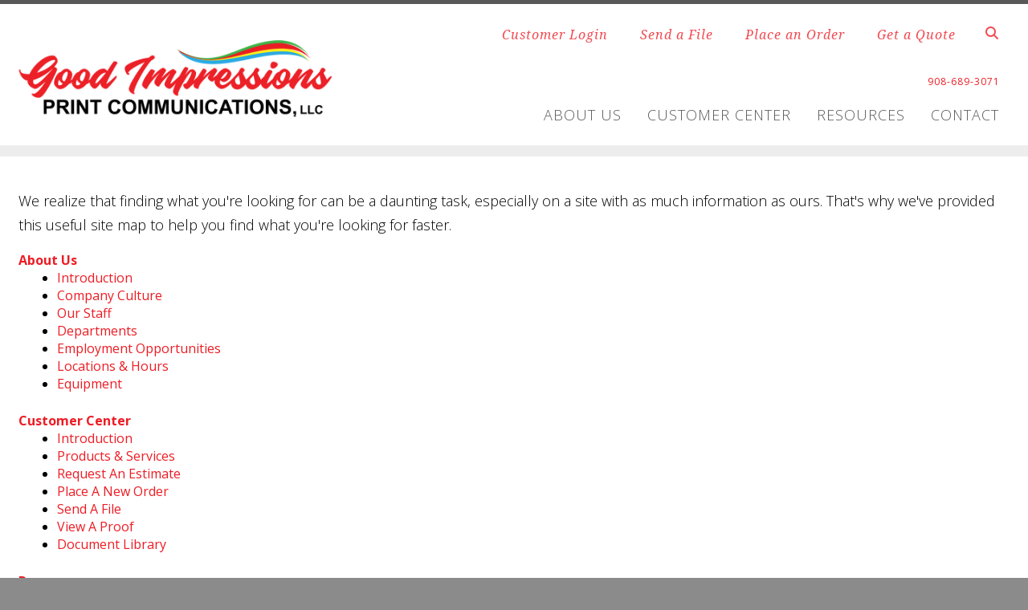

--- FILE ---
content_type: text/html; charset=UTF-8
request_url: https://www.good-impressions.com/search.html
body_size: 6511
content:
<!DOCTYPE html>

<!--[if lt IE 9]><html lang="en" class="no-js lt-ie10 lt-ie9"><![endif]-->
<!--[if IE 9]><html lang="en" class="no-js is-ie9 lt-ie10"><![endif]-->
<!--[if gt IE 9]><!--><html lang="en" class="no-js"><!--<![endif]-->

<head>
  <title>Search Our Site : Good Impressions Print Communications, LLC</title>
    <link rel="shortcut icon" href="https://cdn.firespring.com/images/d14c088e-206e-48d9-8c09-4e0df5f17a7d"/>


<!-- Meta tags -->
<meta charset="utf-8">
<meta name="viewport" content="width=device-width, initial-scale=1.0">




  <meta name="description" content="Site search and map">

  <meta property="og:title" content="Search Our Site : Good Impressions Print Communications, LLC">
  <meta property="og:url" content="https://www.good-impressions.com/search.html">
  <meta property="og:type" content="website">
      <meta property="og:description" content="Site search and map">
        <meta name="twitter:card" content="summary">
  <meta name="twitter:title" content="Search Our Site : Good Impressions Print Communications, LLC">
      <meta name="twitter:description" content="Site search and map">
    
  <link rel="stylesheet" href="//cdn.firespring.com/core/v2/css/stylesheet.1769618984.css">

<!-- CSS -->
      <link rel="stylesheet" href="//cdn.firespring.com/designs/pp_essence/css/design-1763.1769618984.css">
  
<!-- SlickSlider Assets -->
  
<!-- jQuery -->
<script nonce="eb9737cdd18583168ecab0becd5a05427106cd680088d2de54b506d2b359efaa" type="text/javascript">
  (function (window) {
    if (window.location !== window.top.location) {
      var handler = function () {
        window.top.location = window.location;
        return false;
      };
      window.onclick = handler;
      window.onkeypress = handler;
    }
  })(this);
</script>
  <script nonce="eb9737cdd18583168ecab0becd5a05427106cd680088d2de54b506d2b359efaa" src="//cdn.firespring.com/core/v2/js/jquery.1769618984.js"></script>

<!-- Clicky Analytics -->
    <script
    nonce="eb9737cdd18583168ecab0becd5a05427106cd680088d2de54b506d2b359efaa"
    type="text/javascript"
  >
    var firespring = { log: function () { return }, goal: function () { return } }
    var firespring_site_id = Number('115849');
    (function () {
      var s = document.createElement('script')
      s.type = 'text/javascript'
      s.async = true
      s.src = 'https://analytics.firespring.com/js';
      (document.getElementsByTagName('head')[0] || document.getElementsByTagName('body')[0]).appendChild(s)
    })()
  </script>
<!-- End Clicky Analytics --><!-- Google External Accounts -->
<script
  async
  nonce="eb9737cdd18583168ecab0becd5a05427106cd680088d2de54b506d2b359efaa"
  src="https://www.googletagmanager.com/gtag/js?id=G-NV9DHWKGC1"
></script>
<script nonce="eb9737cdd18583168ecab0becd5a05427106cd680088d2de54b506d2b359efaa">
  window.dataLayer = window.dataLayer || []

  function gtag () {dataLayer.push(arguments)}

  gtag('js', new Date())
    gtag('config', 'G-NV9DHWKGC1')
  </script>
<!-- End Google External Accounts -->

            
  

</head>

  <body class="internal ">

  
	<a class="hidden-visually skip-to-main" href="#main-content">Skip to main content</a>

      


<!-- BEGIN .site-container -->
<div class="site-container">

        <!-- BEGIN .site-canvas -->
        <div class="site-canvas">


          <!-- BEGIN header -->
          <header>
            <!-- BEGIN .wrap -->
            <div class="wrap">

             <!-- BEGIN nav-logo -->
                            <div class="nav-logo">

                 <a href="https://www.good-impressions.com/"><img alt="Good Impressions Print Communications, LLC" title="logo"  src="https://cdn.firespring.com/images/bfb26b8b-3a97-4e13-9259-7cc1c809dc25.png"></a>

               </div>
                          <!-- END nav-logo -->

             <!-- BEGIN .topnav-container -->
             <div class="topnav-container">

              <!-- BEGIN .quicklinks-container -->
              <div class="quicklinks-container">

                                  <div class="content-block quicklinks-block">
  <div class="collection collection--list" id="content_5d5a2c72bc725ef5e5cb8e93cd92af4d">

    

    <ul class="collection__items">

        
                        <li class="collection-item" id="content_5d5a2c72bc725ef5e5cb8e93cd92af4d_item_9325384">
                                    <div class="collection-item__content">

          
                      <div class="collection-item-label"><a href="https://www.good-impressions.com/customer_portal/login.html"     itemprop="url">Customer Login</a></div>
          
          
        </div>
              </li>
                            <li class="collection-item" id="content_5d5a2c72bc725ef5e5cb8e93cd92af4d_item_9325385">
                                    <div class="collection-item__content">

          
                      <div class="collection-item-label"><a href="https://www.good-impressions.com/servicecenter/send_file.html"     itemprop="url">Send a File</a></div>
          
          
        </div>
              </li>
                            <li class="collection-item" id="content_5d5a2c72bc725ef5e5cb8e93cd92af4d_item_9325386">
                                    <div class="collection-item__content">

          
                      <div class="collection-item-label"><a href="https://www.good-impressions.com/servicecenter/order.html"     itemprop="url">Place an Order</a></div>
          
          
        </div>
              </li>
                            <li class="collection-item" id="content_5d5a2c72bc725ef5e5cb8e93cd92af4d_item_9325387">
                                    <div class="collection-item__content">

          
                      <div class="collection-item-label"><a href="https://www.good-impressions.com/servicecenter/estimate.html"     itemprop="url">Get a Quote</a></div>
          
          
        </div>
              </li>
      
    </ul>

    </div>
</div>
                

                                  <!-- BEGIN .search-container -->
                  <div class="search-container">

                    <!-- BEGIN .search-toggle-containter -->
                    <div class="search-toggle">
                      <i class="fa fa-search"></i>
                    </div>
                    <!-- END .search-toggle-containter -->
                    <div class="content-block search-block">
  <div class="search-form search-form--1309f920ff8d7f1f7306bc9e7e6a1de9" role="search">

  <form class="form--inline form--inline--no-button" novalidate>
    <div class="form-row">
      <div class="form-row__controls">
        <input aria-label="Search our site" type="search" id="search-form__input--1309f920ff8d7f1f7306bc9e7e6a1de9" autocomplete="off">
      </div>
    </div>
  </form>

  <div id="search-form__results--1309f920ff8d7f1f7306bc9e7e6a1de9" class="search-form__results"></div>
    <script nonce="eb9737cdd18583168ecab0becd5a05427106cd680088d2de54b506d2b359efaa" type="text/javascript">
      var ss360Config = window.ss360Config || []
      var config = {
        style: {
          themeColor: '#333333',
          accentColor: "#000000",
          loaderType: 'circle'
        },
        searchBox: {
          selector: "#search-form__input--1309f920ff8d7f1f7306bc9e7e6a1de9"
        },
        tracking: {
          providers: []
        },
        siteId: "www.good-impressions.com",
        showErrors: false
      }
      if (!window.ss360Config[0]) {
        var stScript = document.createElement('script')
        stScript.type = 'text/javascript'
        stScript.async = true
        stScript.src = 'https://cdn.sitesearch360.com/v13/sitesearch360-v13.min.js'
        var entry = document.getElementsByTagName('script')[0]
        entry.parentNode.insertBefore(stScript, entry)
      }
      ss360Config.push(config)
    </script>
</div>
</div>

                  </div>
                  <!-- END .search-container -->
                  
                  <!-- BEGIN .mobile-toggle -->
                  <div class="mobile-toggle">
                    <i class='fa fa-bars'></i>
                  </div>
                  <!-- END .mobile-toggle -->
                </div>
                <!-- END .quicklinks-container -->

                
                                               <div class="content-block phone-block">
  <p><span style="font-size:12px;">908-689-3071</span></p>
</div>
                
                <!-- BEGIN nav -->
                                                                                                                <nav class="nav dropdown" aria-label="Secondary">

    
    <ul class="nav__list nav-ul-0 nav">
      
    <li class="nav-level-0 nav__list--parent">
      <a href="https://www.good-impressions.com/companyinfo/">About Us </a>

      
        <ul class="nav-ul-1">
           
    <li class="nav-level-1">
      <a href="https://www.good-impressions.com/companyinfo/">Introduction</a>

      
    </li>


    <li class="nav-level-1">
      <a href="https://www.good-impressions.com/companyinfo/culture.html">Company Culture</a>

      
    </li>


    <li class="nav-level-1">
      <a href="https://www.good-impressions.com/companyinfo/employees.html">Our Staff</a>

      
    </li>


    <li class="nav-level-1">
      <a href="https://www.good-impressions.com/companyinfo/departments.html">Departments</a>

      
    </li>


    <li class="nav-level-1">
      <a href="https://www.good-impressions.com/companyinfo/employment.html">Employment Opportunities</a>

      
    </li>


    <li class="nav-level-1">
      <a href="https://www.good-impressions.com/companyinfo/locations.html">Locations &amp; Hours</a>

      
    </li>


    <li class="nav-level-1">
      <a href="https://www.good-impressions.com/companyinfo/equipment.html">Equipment</a>

      
    </li>

        </ul>
      
    </li>


    <li class="nav-level-0 nav__list--parent">
      <a href="https://www.good-impressions.com/servicecenter/">Customer Center</a>

      
        <ul class="nav-ul-1">
           
    <li class="nav-level-1">
      <a href="https://www.good-impressions.com/servicecenter/">Introduction</a>

      
    </li>


    <li class="nav-level-1">
      <a href="https://www.good-impressions.com/servicecenter/products_services.html">Products &amp; Services</a>

      
    </li>


    <li class="nav-level-1">
      <a href="https://www.good-impressions.com/servicecenter/estimate.html">Request An Estimate</a>

      
    </li>


    <li class="nav-level-1">
      <a href="https://www.good-impressions.com/servicecenter/order.html">Place A New Order</a>

      
    </li>


    <li class="nav-level-1">
      <a href="https://www.good-impressions.com/servicecenter/send_file.html">Send A File</a>

      
    </li>


    <li class="nav-level-1">
      <a href="https://www.good-impressions.com/servicecenter/view_proof.html">View A Proof</a>

      
    </li>


    <li class="nav-level-1">
      <a href="https://www.good-impressions.com/servicecenter/document_library.html">Document Library</a>

      
    </li>

        </ul>
      
    </li>


    <li class="nav-level-0 nav__list--parent">
      <a href="https://www.good-impressions.com/resources/">Resources</a>

      
        <ul class="nav-ul-1">
           
    <li class="nav-level-1">
      <a href="https://www.good-impressions.com/resources/">Introduction</a>

      
    </li>


    <li class="nav-level-1">
      <a href="https://www.good-impressions.com/resources/faqs.html">Frequently Asked Questions</a>

      
    </li>


    <li class="nav-level-1">
      <a href="https://www.good-impressions.com/resources/glossary.html">Glossary Of Terms</a>

      
    </li>

        </ul>
      
    </li>


    <li class="nav-level-0">
      <a href="https://www.good-impressions.com/contact.html">Contact</a>

      
    </li>

    </ul>

    
  </nav>


                                              <!-- END nav -->

                    </div>
                    <!-- END .topnav-container -->
                  </div>
                  <!-- END .wrap -->
                </header>
  <!-- END header -->
  
  
    
      
      
      <!-- BEGIN .masthead-container -->
      <div class="masthead-container has-bg no-masthead">
        <!-- BEGIN .wrap -->
        <div class="wrap">

          
        </div>
        <!-- END .wrap -->
      </div>
      <!-- END .masthead-container -->


      <main>
        <!-- BEGIN .wrap -->
        <div class="wrap">

          
              <!-- BEGIN .primary-container -->
              <div id="main-content" class="primary-container" data-search-indexed="true">
               
                                 <p>We realize that finding what you're looking for can be a daunting task, especially on a site with as much information as ours.  That's why we've provided this useful site map to help you find what you're looking for faster.</p><div class="site-structure-map">
  <ul class="nav__list nav-ul-0">
      <li class="nav-level-0 nav__list--parent">
      <a href="https://www.good-impressions.com/companyinfo/">About Us</a>
              <ul class="nav-ul-1">
            <li class="nav-level-1">
    <a href="https://www.good-impressions.com/companyinfo/index.html">Introduction</a>
      </li>
  <li class="nav-level-1">
    <a href="https://www.good-impressions.com/companyinfo/culture.html">Company Culture</a>
      </li>
  <li class="nav-level-1">
    <a href="https://www.good-impressions.com/companyinfo/employees.html">Our Staff</a>
      </li>
  <li class="nav-level-1">
    <a href="https://www.good-impressions.com/companyinfo/departments.html">Departments</a>
      </li>
  <li class="nav-level-1">
    <a href="https://www.good-impressions.com/companyinfo/employment.html">Employment Opportunities</a>
      </li>
  <li class="nav-level-1">
    <a href="https://www.good-impressions.com/companyinfo/locations.html">Locations & Hours</a>
      </li>
  <li class="nav-level-1">
    <a href="https://www.good-impressions.com/companyinfo/equipment.html">Equipment</a>
      </li>
        </ul>
          </li>
      <li class="nav-level-0 nav__list--parent">
      <a href="https://www.good-impressions.com/servicecenter/">Customer Center</a>
              <ul class="nav-ul-1">
            <li class="nav-level-1">
    <a href="https://www.good-impressions.com/servicecenter/index.html">Introduction</a>
      </li>
  <li class="nav-level-1">
    <a href="https://www.good-impressions.com/servicecenter/products_services.html">Products & Services</a>
      </li>
  <li class="nav-level-1">
    <a href="https://www.good-impressions.com/servicecenter/estimate.html">Request An Estimate</a>
      </li>
  <li class="nav-level-1">
    <a href="https://www.good-impressions.com/servicecenter/order.html">Place A New Order</a>
      </li>
  <li class="nav-level-1">
    <a href="https://www.good-impressions.com/servicecenter/send_file.html">Send A File</a>
      </li>
  <li class="nav-level-1">
    <a href="https://www.good-impressions.com/servicecenter/view_proof.html">View A Proof</a>
      </li>
  <li class="nav-level-1">
    <a href="https://www.good-impressions.com/servicecenter/document_library.html">Document Library</a>
      </li>
        </ul>
          </li>
      <li class="nav-level-0 nav__list--parent">
      <a href="https://www.good-impressions.com/resources/">Resources</a>
              <ul class="nav-ul-1">
            <li class="nav-level-1">
    <a href="https://www.good-impressions.com/resources/index.html">Introduction</a>
      </li>
  <li class="nav-level-1">
    <a href="https://www.good-impressions.com/resources/faqs.html">Frequently Asked Questions</a>
      </li>
  <li class="nav-level-1">
    <a href="https://www.good-impressions.com/resources/glossary.html">Glossary Of Terms</a>
      </li>
        </ul>
          </li>
      <li class="nav-level-0">
      <a href="https://www.good-impressions.com/contact.html">Contact</a>
          </li>
    </ul>
</div>


                                               <div class="clearfix"></div>



                 

              </div>
              <!-- END .primary-container -->
            </div> <!-- end .wrap -->
          </main><!-- end main -->
          
        
      <!-- BEGIN footer -->
<footer>
  <!-- BEGIN .wrap -->
  <div class="wrap">

    <!-- BEGIN .footer-row-container -->
    <div class="footer-row-container">


      <!-- BEGIN footer-logo -->
              <!-- BEGIN .col footer-logo -->
        <div class="col footer-logo">

          <a href="https://www.good-impressions.com/"><img alt="Good Impressions Print Communications, LLC" title="logo" src="https://cdn.firespring.com/images/bfb26b8b-3a97-4e13-9259-7cc1c809dc25.png"></a>

        </div>
        <!-- END .col footer-logo -->
            <!-- END footer-logo -->



      <!-- BEGIN .locations-container -->
      <div class="locations-container">

        <!-- BEGIN .content-block powered-by-block -->
                  <div class="content-block footer-locations-headline-block">
  <h3>Get in Touch</h3>
</div>
                <!-- END .content-block powered-by-block -->


       <div class="locations-hours locations-hours--variable">

  <div class="location location--1" itemscope itemtype="https://schema.org/Organization">

              
    <div class="location__info">

              
          <div class="location__address" itemprop="address" itemscope itemtype="https://schema.org/PostalAddress">

                          
                <div class="location-address location-address--1" itemprop="streetAddress">
                  325 W. Washington Ave.
                </div>

                                        
                <div class="location-address location-address--2" itemprop="streetAddress">
                  Washington, NJ  07882
                </div>

                          
          </div>

              
              
          <div class="location__phone">

                          
                <div class="location-phone location-phone--1">
                                      <span class="label">Phone:</span>
                                    <span class="value" itemprop="telephone" content="9086893071"><a
                        href="tel:9086893071">908-689-3071</a></span>
                </div>

                                        
                <div class="location-phone location-phone--2">
                                      <span class="label">Fax:</span>
                                    <span class="value" itemprop="telephone" content="9086897369"><a
                        href="tel:9086897369">908-689-7369</a></span>
                </div>

                          
          </div>

              
              
          <div class="location__links">
            <div class="location-links-email">
                                              <span class="value"><a href="https://www.good-impressions.com/contact.html">gooddeals@good-impressions.com</a></span>
                          </div>
          </div>

              
              
          <div class="location__hours">
            <p>Monday - Thursday 9:30 am to 4 pm<br />
Friday by appointment</p>
          </div>

              
    </div>
  </div>


</div>     </div>
     <!-- END .locations-container -->

     <!-- BEGIN .content-block email-marketing-block -->
         <!-- END .content-block email-marketing-block -->


    <!-- BEGIN .links-container -->
    <div class="links-container">



              <div class="content-block footer-links-block">
  <h3>Explore</h3>

        <div class="collection collection--list" id="content_2ef537c3602993e82aacc0ea06327e99">

    

    <ul class="collection__items">

        
                        <li class="collection-item" id="content_2ef537c3602993e82aacc0ea06327e99_item_9325366">
                                    <div class="collection-item__content">

          
                      <div class="collection-item-label"><a href="https://www.good-impressions.com/services/design.html"     itemprop="url">Design</a></div>
          
          
        </div>
              </li>
                            <li class="collection-item" id="content_2ef537c3602993e82aacc0ea06327e99_item_9325367">
                                    <div class="collection-item__content">

          
                      <div class="collection-item-label"><a href="https://www.good-impressions.com/products/catalogs.html"     itemprop="url">Catalogs</a></div>
          
          
        </div>
              </li>
                            <li class="collection-item" id="content_2ef537c3602993e82aacc0ea06327e99_item_9325368">
                                    <div class="collection-item__content">

          
                      <div class="collection-item-label"><a href="https://www.good-impressions.com/products/envelopes.html"     itemprop="url">Envelopes</a></div>
          
          
        </div>
              </li>
                            <li class="collection-item" id="content_2ef537c3602993e82aacc0ea06327e99_item_9325369">
                                    <div class="collection-item__content">

          
                      <div class="collection-item-label"><a href="https://www.good-impressions.com/products/business-cards.html"     itemprop="url">Business Cards</a></div>
          
          
        </div>
              </li>
                            <li class="collection-item" id="content_2ef537c3602993e82aacc0ea06327e99_item_9325370">
                                    <div class="collection-item__content">

          
                      <div class="collection-item-label"><a href="https://www.good-impressions.com/services/cross-media-marketing.html"     itemprop="url">Cross Media Marketing</a></div>
          
          
        </div>
              </li>
                            <li class="collection-item" id="content_2ef537c3602993e82aacc0ea06327e99_item_9325371">
                                    <div class="collection-item__content">

          
                      <div class="collection-item-label"><a href="https://www.good-impressions.com/products/flyers.html"     itemprop="url">Flyers</a></div>
          
          
        </div>
              </li>
                            <li class="collection-item" id="content_2ef537c3602993e82aacc0ea06327e99_item_9325372">
                                    <div class="collection-item__content">

          
                      <div class="collection-item-label"><a href="https://www.good-impressions.com/products/manuals.html"     itemprop="url">Manuals</a></div>
          
          
        </div>
              </li>
                            <li class="collection-item" id="content_2ef537c3602993e82aacc0ea06327e99_item_9325373">
                                    <div class="collection-item__content">

          
                      <div class="collection-item-label"><a href="https://www.good-impressions.com/services/variable-data.html"     itemprop="url">Variable Data</a></div>
          
          
        </div>
              </li>
                            <li class="collection-item" id="content_2ef537c3602993e82aacc0ea06327e99_item_9325374">
                                    <div class="collection-item__content">

          
                      <div class="collection-item-label"><a href="https://www.good-impressions.com/products/promotional-products.html"     itemprop="url">Promotional Products</a></div>
          
          
        </div>
              </li>
                            <li class="collection-item" id="content_2ef537c3602993e82aacc0ea06327e99_item_9325375">
                                    <div class="collection-item__content">

          
                      <div class="collection-item-label"><a href="https://www.good-impressions.com/product-catalog/gallery.html"     itemprop="url">...and more!</a></div>
          
          
        </div>
              </li>
      
    </ul>

    </div>


        <div class="collection collection--list" id="content_ba47539c5217313a30a1986af6e1d695">

    

    <ul class="collection__items">

        
                        <li class="collection-item" id="content_ba47539c5217313a30a1986af6e1d695_item_10035754">
                                    <div class="collection-item__content">

          
                      <div class="collection-item-label"><a href="https://www.good-impressions.com/servicecenter/estimate.html"     itemprop="url">Internal Page</a></div>
          
          
        </div>
              </li>
                            <li class="collection-item" id="content_ba47539c5217313a30a1986af6e1d695_item_10035755">
                                    <div class="collection-item__content">

          
                      <div class="collection-item-label"><a href="https://www.good-impressions.com/products/business-cards.html"     itemprop="url">Product Page</a></div>
          
          
        </div>
              </li>
                            <li class="collection-item" id="content_ba47539c5217313a30a1986af6e1d695_item_10035757">
                                    <div class="collection-item__content">

          
                      <div class="collection-item-label"><a href="https://www.good-impressions.com/resources/index.html"     itemprop="url">Landing Page</a></div>
          
          
        </div>
              </li>
                            <li class="collection-item" id="content_ba47539c5217313a30a1986af6e1d695_item_10035759">
                                    <div class="collection-item__content">

          
                      <div class="collection-item-label"><a href="https://www.good-impressions.com/products/business-cards.html"     itemprop="url">Products Page</a></div>
          
          
        </div>
              </li>
      
    </ul>

    </div>
</div>
      


      

    </div>
    <!-- END .links-container -->

  </div>
  <!-- END .footer-row-container -->

  <!-- BEGIN .footer-row-container -->
  <div class="footer-row-container">

    <!-- BEGIN .copyright-container -->
    <div class="copyright-container">
     <p>&copy; Good Impressions Print Communications, LLC 2026 </p>

     <!-- BEGIN .content-block powered-by-block -->
            <div class="content-block powered-by-block">
  <p>Powered by <a href="http://printerpresence.com/poweredby" target="_blank" rel="noopener noreferrer">PrinterPresence</a></p>
</div>
          <!-- END .content-block powered-by-block -->

   </div>
   <!-- END .copyright-container -->

   
   <!-- BEGIN .pp-tc-container -->
   <div class="pp-tc-container">
          <div class="content-block sitemap-block">
  <div class="collection collection--list" id="content_6d182040e00fb597b0baeaf6a39731cb">

    

    <ul class="collection__items">

        
                        <li class="collection-item" id="content_6d182040e00fb597b0baeaf6a39731cb_item_9325388">
                                    <div class="collection-item__content">

          
                      <div class="collection-item-label"><a href="https://www.good-impressions.com/search.html"     itemprop="url">Site Map</a></div>
          
          
        </div>
              </li>
      
    </ul>

    </div>
</div>
            </div>
  <!-- END .pp-tc-container -->
</div>
<!-- END .footer-row-container -->

</div>
<!-- END .wrap -->
</footer>
<!-- END footer -->



</div>
<!-- END .site-canvas -->
<!-- BEGIN .site-menu -->
<div class="site-menu">
  <!-- BEGIN .mobile-toggle -->
  <div class="mobile-toggle">
    <i class='fa fa-times'></i>
  </div>
  <!-- END .mobile-toggle -->
  <!-- BEGIN nav -->
                                          <nav class="nav  accordian mobile" aria-label="Secondary">

    
    <ul class="nav__list nav-ul-0 nav">
      
    <li class="nav-level-0 nav__list--parent">
      <a href="https://www.good-impressions.com/companyinfo/">About Us </a>

      
        <ul class="nav-ul-1">
           
    <li class="nav-level-1">
      <a href="https://www.good-impressions.com/companyinfo/">Introduction</a>

      
    </li>


    <li class="nav-level-1">
      <a href="https://www.good-impressions.com/companyinfo/culture.html">Company Culture</a>

      
    </li>


    <li class="nav-level-1">
      <a href="https://www.good-impressions.com/companyinfo/employees.html">Our Staff</a>

      
    </li>


    <li class="nav-level-1">
      <a href="https://www.good-impressions.com/companyinfo/departments.html">Departments</a>

      
    </li>


    <li class="nav-level-1">
      <a href="https://www.good-impressions.com/companyinfo/employment.html">Employment Opportunities</a>

      
    </li>


    <li class="nav-level-1">
      <a href="https://www.good-impressions.com/companyinfo/locations.html">Locations &amp; Hours</a>

      
    </li>


    <li class="nav-level-1">
      <a href="https://www.good-impressions.com/companyinfo/equipment.html">Equipment</a>

      
    </li>

        </ul>
      
    </li>


    <li class="nav-level-0 nav__list--parent">
      <a href="https://www.good-impressions.com/servicecenter/">Customer Center</a>

      
        <ul class="nav-ul-1">
           
    <li class="nav-level-1">
      <a href="https://www.good-impressions.com/servicecenter/">Introduction</a>

      
    </li>


    <li class="nav-level-1">
      <a href="https://www.good-impressions.com/servicecenter/products_services.html">Products &amp; Services</a>

      
    </li>


    <li class="nav-level-1">
      <a href="https://www.good-impressions.com/servicecenter/estimate.html">Request An Estimate</a>

      
    </li>


    <li class="nav-level-1">
      <a href="https://www.good-impressions.com/servicecenter/order.html">Place A New Order</a>

      
    </li>


    <li class="nav-level-1">
      <a href="https://www.good-impressions.com/servicecenter/send_file.html">Send A File</a>

      
    </li>


    <li class="nav-level-1">
      <a href="https://www.good-impressions.com/servicecenter/view_proof.html">View A Proof</a>

      
    </li>


    <li class="nav-level-1">
      <a href="https://www.good-impressions.com/servicecenter/document_library.html">Document Library</a>

      
    </li>

        </ul>
      
    </li>


    <li class="nav-level-0 nav__list--parent">
      <a href="https://www.good-impressions.com/resources/">Resources</a>

      
        <ul class="nav-ul-1">
           
    <li class="nav-level-1">
      <a href="https://www.good-impressions.com/resources/">Introduction</a>

      
    </li>


    <li class="nav-level-1">
      <a href="https://www.good-impressions.com/resources/faqs.html">Frequently Asked Questions</a>

      
    </li>


    <li class="nav-level-1">
      <a href="https://www.good-impressions.com/resources/glossary.html">Glossary Of Terms</a>

      
    </li>

        </ul>
      
    </li>


    <li class="nav-level-0">
      <a href="https://www.good-impressions.com/contact.html">Contact</a>

      
    </li>

    </ul>

    
  </nav>


                  <!-- END nav -->

                  <div class="content-block quicklinks-block">
  <div class="collection collection--list" id="content_5d5a2c72bc725ef5e5cb8e93cd92af4d">

    

    <ul class="collection__items">

        
                        <li class="collection-item" id="content_5d5a2c72bc725ef5e5cb8e93cd92af4d_item_9325384">
                                    <div class="collection-item__content">

          
                      <div class="collection-item-label"><a href="https://www.good-impressions.com/customer_portal/login.html"     itemprop="url">Customer Login</a></div>
          
          
        </div>
              </li>
                            <li class="collection-item" id="content_5d5a2c72bc725ef5e5cb8e93cd92af4d_item_9325385">
                                    <div class="collection-item__content">

          
                      <div class="collection-item-label"><a href="https://www.good-impressions.com/servicecenter/send_file.html"     itemprop="url">Send a File</a></div>
          
          
        </div>
              </li>
                            <li class="collection-item" id="content_5d5a2c72bc725ef5e5cb8e93cd92af4d_item_9325386">
                                    <div class="collection-item__content">

          
                      <div class="collection-item-label"><a href="https://www.good-impressions.com/servicecenter/order.html"     itemprop="url">Place an Order</a></div>
          
          
        </div>
              </li>
                            <li class="collection-item" id="content_5d5a2c72bc725ef5e5cb8e93cd92af4d_item_9325387">
                                    <div class="collection-item__content">

          
                      <div class="collection-item-label"><a href="https://www.good-impressions.com/servicecenter/estimate.html"     itemprop="url">Get a Quote</a></div>
          
          
        </div>
              </li>
      
    </ul>

    </div>
</div>
        
      </div>
      <!-- END .site-menu -->
</div>
<!-- END .site-container -->
  


  



  <script nonce="eb9737cdd18583168ecab0becd5a05427106cd680088d2de54b506d2b359efaa" src="//cdn.firespring.com/core/v2/js/footer_scripts.1769618984.js"></script>

<script nonce="eb9737cdd18583168ecab0becd5a05427106cd680088d2de54b506d2b359efaa">
  (function(h,o,u,n,d) {
    h=h[d]=h[d]||{q:[],onReady:function(c){h.q.push(c)}}
    d=o.createElement(u);d.async=1;d.src=n
    n=o.getElementsByTagName(u)[0];n.parentNode.insertBefore(d,n)
  })(window,document,'script','https://www.datadoghq-browser-agent.com/us1/v6/datadog-rum.js','DD_RUM')

  // regex patterns to identify known bot instances:
  let botPattern = "(googlebot\/|bot|Googlebot-Mobile|Googlebot-Image|Google favicon|Mediapartners-Google|bingbot|slurp|java|wget|curl|Commons-HttpClient|Python-urllib|libwww|httpunit|nutch|phpcrawl|msnbot|jyxobot|FAST-WebCrawler|FAST Enterprise Crawler|biglotron|teoma|convera|seekbot|gigablast|exabot|ngbot|ia_archiver|GingerCrawler|webmon |httrack|webcrawler|grub.org|UsineNouvelleCrawler|antibot|netresearchserver|speedy|fluffy|bibnum.bnf|findlink|msrbot|panscient|yacybot|AISearchBot|IOI|ips-agent|tagoobot|MJ12bot|dotbot|woriobot|yanga|buzzbot|mlbot|yandexbot|purebot|Linguee Bot|Voyager|CyberPatrol|voilabot|baiduspider|citeseerxbot|spbot|twengabot|postrank|turnitinbot|scribdbot|page2rss|sitebot|linkdex|Adidxbot|blekkobot|ezooms|dotbot|Mail.RU_Bot|discobot|heritrix|findthatfile|europarchive.org|NerdByNature.Bot|sistrix crawler|ahrefsbot|Aboundex|domaincrawler|wbsearchbot|summify|ccbot|edisterbot|seznambot|ec2linkfinder|gslfbot|aihitbot|intelium_bot|facebookexternalhit|yeti|RetrevoPageAnalyzer|lb-spider|sogou|lssbot|careerbot|wotbox|wocbot|ichiro|DuckDuckBot|lssrocketcrawler|drupact|webcompanycrawler|acoonbot|openindexspider|gnam gnam spider|web-archive-net.com.bot|backlinkcrawler|coccoc|integromedb|content crawler spider|toplistbot|seokicks-robot|it2media-domain-crawler|ip-web-crawler.com|siteexplorer.info|elisabot|proximic|changedetection|blexbot|arabot|WeSEE:Search|niki-bot|CrystalSemanticsBot|rogerbot|360Spider|psbot|InterfaxScanBot|Lipperhey SEO Service|CC Metadata Scaper|g00g1e.net|GrapeshotCrawler|urlappendbot|brainobot|fr-crawler|binlar|SimpleCrawler|Livelapbot|Twitterbot|cXensebot|smtbot|bnf.fr_bot|A6-Indexer|ADmantX|Facebot|Twitterbot|OrangeBot|memorybot|AdvBot|MegaIndex|SemanticScholarBot|ltx71|nerdybot|xovibot|BUbiNG|Qwantify|archive.org_bot|Applebot|TweetmemeBot|crawler4j|findxbot|SemrushBot|yoozBot|lipperhey|y!j-asr|Domain Re-Animator Bot|AddThis)";

  let regex = new RegExp(botPattern, 'i');

  // define var conditionalSampleRate as 0 if the userAgent matches a pattern in botPatterns
  // otherwise, define conditionalSampleRate as 100
  let conditionalSampleRate = regex.test(navigator.userAgent) ? 0 : 10;
  window.DD_RUM.onReady(function() {
    window.DD_RUM.init({
      applicationId: 'a1c5469d-ab6f-4740-b889-5955b6c24e72',
      clientToken: 'pub9ae25d27d775da672cae8a79ec522337',
      site: 'datadoghq.com',
      service: 'fdp',
      env: 'production',
      sessionSampleRate: conditionalSampleRate,
      sessionReplaySampleRate: 0,
      defaultPrivacyLevel: 'mask',
      trackUserInteractions: true,
      trackResources: true,
      trackLongTasks: 1,
      traceContextInjection: 'sampled'
    });
  });
</script>

  <script nonce="eb9737cdd18583168ecab0becd5a05427106cd680088d2de54b506d2b359efaa" src="https://cdn.firespring.com/core/v2/js/fireSlider/velocity.min.js"></script>
  <script nonce="eb9737cdd18583168ecab0becd5a05427106cd680088d2de54b506d2b359efaa" src="https://cdn.firespring.com/core/v2/js/fireSlider/jquery.fireSlider.velocity.js"></script>
        <script type="application/javascript" nonce="eb9737cdd18583168ecab0becd5a05427106cd680088d2de54b506d2b359efaa">
      $(document).ready(() => {
        var noneEffect = function(element, options) {
          element.velocity({translateX: [(options.nextPos + '%'), (options.currPos + '%')]}, {duration: 0, queue: options.effect, easing: [0]});
        }
        fireSlider.prototype.Effects.register('none', noneEffect);
      })
    </script>
  

  <noscript><p><img
        alt="Firespring Analytics"
        width="1"
        height="1"
        src="https://analytics.firespring.com//115849.gif"
      /></p></noscript>
            <script nonce="eb9737cdd18583168ecab0becd5a05427106cd680088d2de54b506d2b359efaa" src="//cdn.firespring.com/designs/pp_essence/js/8247b22743a1ed8d863be45f83512742ead5361f.1769618984.js" type="text/javascript"></script>
        </body>


</html>